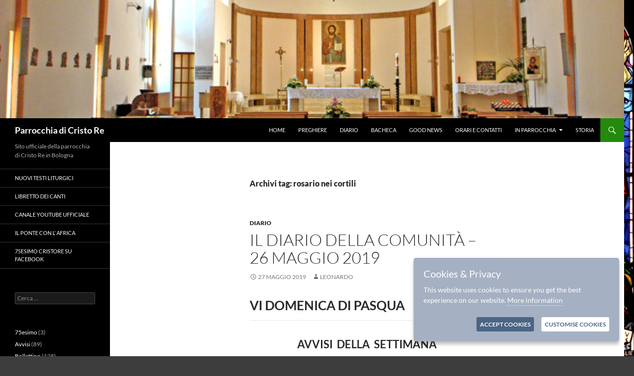

--- FILE ---
content_type: text/html; charset=UTF-8
request_url: http://cristorebologna.it/tag/rosario-nei-cortili/
body_size: 14660
content:
<!DOCTYPE html>
<!--[if IE 7]>
<html class="ie ie7" lang="it-IT">
<![endif]-->
<!--[if IE 8]>
<html class="ie ie8" lang="it-IT">
<![endif]-->
<!--[if !(IE 7) & !(IE 8)]><!-->
<html lang="it-IT">
<!--<![endif]-->
<head>
	<meta charset="UTF-8">
	<meta name="viewport" content="width=device-width, initial-scale=1.0">
	<title>rosario nei cortili | Parrocchia di Cristo Re</title>
	<link rel="profile" href="https://gmpg.org/xfn/11">
	<link rel="pingback" href="http://cristorebologna.it/xmlrpc.php">
	<!--[if lt IE 9]>
	<script src="http://cristorebologna.it/wp-content/themes/twentyfourteen/js/html5.js?ver=3.7.0"></script>
	<![endif]-->
	<meta name='robots' content='max-image-preview:large' />
<link rel="alternate" type="application/rss+xml" title="Parrocchia di Cristo Re &raquo; Feed" href="https://cristorebologna.it/feed/" />
<link rel="alternate" type="application/rss+xml" title="Parrocchia di Cristo Re &raquo; Feed dei commenti" href="https://cristorebologna.it/comments/feed/" />
<link rel="alternate" type="application/rss+xml" title="Parrocchia di Cristo Re &raquo; rosario nei cortili Feed del tag" href="https://cristorebologna.it/tag/rosario-nei-cortili/feed/" />
<style id='wp-img-auto-sizes-contain-inline-css'>
img:is([sizes=auto i],[sizes^="auto," i]){contain-intrinsic-size:3000px 1500px}
/*# sourceURL=wp-img-auto-sizes-contain-inline-css */
</style>
<style id='wp-emoji-styles-inline-css'>

	img.wp-smiley, img.emoji {
		display: inline !important;
		border: none !important;
		box-shadow: none !important;
		height: 1em !important;
		width: 1em !important;
		margin: 0 0.07em !important;
		vertical-align: -0.1em !important;
		background: none !important;
		padding: 0 !important;
	}
/*# sourceURL=wp-emoji-styles-inline-css */
</style>
<style id='wp-block-library-inline-css'>
:root{--wp-block-synced-color:#7a00df;--wp-block-synced-color--rgb:122,0,223;--wp-bound-block-color:var(--wp-block-synced-color);--wp-editor-canvas-background:#ddd;--wp-admin-theme-color:#007cba;--wp-admin-theme-color--rgb:0,124,186;--wp-admin-theme-color-darker-10:#006ba1;--wp-admin-theme-color-darker-10--rgb:0,107,160.5;--wp-admin-theme-color-darker-20:#005a87;--wp-admin-theme-color-darker-20--rgb:0,90,135;--wp-admin-border-width-focus:2px}@media (min-resolution:192dpi){:root{--wp-admin-border-width-focus:1.5px}}.wp-element-button{cursor:pointer}:root .has-very-light-gray-background-color{background-color:#eee}:root .has-very-dark-gray-background-color{background-color:#313131}:root .has-very-light-gray-color{color:#eee}:root .has-very-dark-gray-color{color:#313131}:root .has-vivid-green-cyan-to-vivid-cyan-blue-gradient-background{background:linear-gradient(135deg,#00d084,#0693e3)}:root .has-purple-crush-gradient-background{background:linear-gradient(135deg,#34e2e4,#4721fb 50%,#ab1dfe)}:root .has-hazy-dawn-gradient-background{background:linear-gradient(135deg,#faaca8,#dad0ec)}:root .has-subdued-olive-gradient-background{background:linear-gradient(135deg,#fafae1,#67a671)}:root .has-atomic-cream-gradient-background{background:linear-gradient(135deg,#fdd79a,#004a59)}:root .has-nightshade-gradient-background{background:linear-gradient(135deg,#330968,#31cdcf)}:root .has-midnight-gradient-background{background:linear-gradient(135deg,#020381,#2874fc)}:root{--wp--preset--font-size--normal:16px;--wp--preset--font-size--huge:42px}.has-regular-font-size{font-size:1em}.has-larger-font-size{font-size:2.625em}.has-normal-font-size{font-size:var(--wp--preset--font-size--normal)}.has-huge-font-size{font-size:var(--wp--preset--font-size--huge)}.has-text-align-center{text-align:center}.has-text-align-left{text-align:left}.has-text-align-right{text-align:right}.has-fit-text{white-space:nowrap!important}#end-resizable-editor-section{display:none}.aligncenter{clear:both}.items-justified-left{justify-content:flex-start}.items-justified-center{justify-content:center}.items-justified-right{justify-content:flex-end}.items-justified-space-between{justify-content:space-between}.screen-reader-text{border:0;clip-path:inset(50%);height:1px;margin:-1px;overflow:hidden;padding:0;position:absolute;width:1px;word-wrap:normal!important}.screen-reader-text:focus{background-color:#ddd;clip-path:none;color:#444;display:block;font-size:1em;height:auto;left:5px;line-height:normal;padding:15px 23px 14px;text-decoration:none;top:5px;width:auto;z-index:100000}html :where(.has-border-color){border-style:solid}html :where([style*=border-top-color]){border-top-style:solid}html :where([style*=border-right-color]){border-right-style:solid}html :where([style*=border-bottom-color]){border-bottom-style:solid}html :where([style*=border-left-color]){border-left-style:solid}html :where([style*=border-width]){border-style:solid}html :where([style*=border-top-width]){border-top-style:solid}html :where([style*=border-right-width]){border-right-style:solid}html :where([style*=border-bottom-width]){border-bottom-style:solid}html :where([style*=border-left-width]){border-left-style:solid}html :where(img[class*=wp-image-]){height:auto;max-width:100%}:where(figure){margin:0 0 1em}html :where(.is-position-sticky){--wp-admin--admin-bar--position-offset:var(--wp-admin--admin-bar--height,0px)}@media screen and (max-width:600px){html :where(.is-position-sticky){--wp-admin--admin-bar--position-offset:0px}}

/*# sourceURL=wp-block-library-inline-css */
</style><style id='wp-block-categories-inline-css'>
.wp-block-categories{box-sizing:border-box}.wp-block-categories.alignleft{margin-right:2em}.wp-block-categories.alignright{margin-left:2em}.wp-block-categories.wp-block-categories-dropdown.aligncenter{text-align:center}.wp-block-categories .wp-block-categories__label{display:block;width:100%}
/*# sourceURL=http://cristorebologna.it/wp-includes/blocks/categories/style.min.css */
</style>
<style id='wp-block-paragraph-inline-css'>
.is-small-text{font-size:.875em}.is-regular-text{font-size:1em}.is-large-text{font-size:2.25em}.is-larger-text{font-size:3em}.has-drop-cap:not(:focus):first-letter{float:left;font-size:8.4em;font-style:normal;font-weight:100;line-height:.68;margin:.05em .1em 0 0;text-transform:uppercase}body.rtl .has-drop-cap:not(:focus):first-letter{float:none;margin-left:.1em}p.has-drop-cap.has-background{overflow:hidden}:root :where(p.has-background){padding:1.25em 2.375em}:where(p.has-text-color:not(.has-link-color)) a{color:inherit}p.has-text-align-left[style*="writing-mode:vertical-lr"],p.has-text-align-right[style*="writing-mode:vertical-rl"]{rotate:180deg}
/*# sourceURL=http://cristorebologna.it/wp-includes/blocks/paragraph/style.min.css */
</style>
<style id='global-styles-inline-css'>
:root{--wp--preset--aspect-ratio--square: 1;--wp--preset--aspect-ratio--4-3: 4/3;--wp--preset--aspect-ratio--3-4: 3/4;--wp--preset--aspect-ratio--3-2: 3/2;--wp--preset--aspect-ratio--2-3: 2/3;--wp--preset--aspect-ratio--16-9: 16/9;--wp--preset--aspect-ratio--9-16: 9/16;--wp--preset--color--black: #000;--wp--preset--color--cyan-bluish-gray: #abb8c3;--wp--preset--color--white: #fff;--wp--preset--color--pale-pink: #f78da7;--wp--preset--color--vivid-red: #cf2e2e;--wp--preset--color--luminous-vivid-orange: #ff6900;--wp--preset--color--luminous-vivid-amber: #fcb900;--wp--preset--color--light-green-cyan: #7bdcb5;--wp--preset--color--vivid-green-cyan: #00d084;--wp--preset--color--pale-cyan-blue: #8ed1fc;--wp--preset--color--vivid-cyan-blue: #0693e3;--wp--preset--color--vivid-purple: #9b51e0;--wp--preset--color--green: #24890d;--wp--preset--color--dark-gray: #2b2b2b;--wp--preset--color--medium-gray: #767676;--wp--preset--color--light-gray: #f5f5f5;--wp--preset--gradient--vivid-cyan-blue-to-vivid-purple: linear-gradient(135deg,rgb(6,147,227) 0%,rgb(155,81,224) 100%);--wp--preset--gradient--light-green-cyan-to-vivid-green-cyan: linear-gradient(135deg,rgb(122,220,180) 0%,rgb(0,208,130) 100%);--wp--preset--gradient--luminous-vivid-amber-to-luminous-vivid-orange: linear-gradient(135deg,rgb(252,185,0) 0%,rgb(255,105,0) 100%);--wp--preset--gradient--luminous-vivid-orange-to-vivid-red: linear-gradient(135deg,rgb(255,105,0) 0%,rgb(207,46,46) 100%);--wp--preset--gradient--very-light-gray-to-cyan-bluish-gray: linear-gradient(135deg,rgb(238,238,238) 0%,rgb(169,184,195) 100%);--wp--preset--gradient--cool-to-warm-spectrum: linear-gradient(135deg,rgb(74,234,220) 0%,rgb(151,120,209) 20%,rgb(207,42,186) 40%,rgb(238,44,130) 60%,rgb(251,105,98) 80%,rgb(254,248,76) 100%);--wp--preset--gradient--blush-light-purple: linear-gradient(135deg,rgb(255,206,236) 0%,rgb(152,150,240) 100%);--wp--preset--gradient--blush-bordeaux: linear-gradient(135deg,rgb(254,205,165) 0%,rgb(254,45,45) 50%,rgb(107,0,62) 100%);--wp--preset--gradient--luminous-dusk: linear-gradient(135deg,rgb(255,203,112) 0%,rgb(199,81,192) 50%,rgb(65,88,208) 100%);--wp--preset--gradient--pale-ocean: linear-gradient(135deg,rgb(255,245,203) 0%,rgb(182,227,212) 50%,rgb(51,167,181) 100%);--wp--preset--gradient--electric-grass: linear-gradient(135deg,rgb(202,248,128) 0%,rgb(113,206,126) 100%);--wp--preset--gradient--midnight: linear-gradient(135deg,rgb(2,3,129) 0%,rgb(40,116,252) 100%);--wp--preset--font-size--small: 13px;--wp--preset--font-size--medium: 20px;--wp--preset--font-size--large: 36px;--wp--preset--font-size--x-large: 42px;--wp--preset--spacing--20: 0.44rem;--wp--preset--spacing--30: 0.67rem;--wp--preset--spacing--40: 1rem;--wp--preset--spacing--50: 1.5rem;--wp--preset--spacing--60: 2.25rem;--wp--preset--spacing--70: 3.38rem;--wp--preset--spacing--80: 5.06rem;--wp--preset--shadow--natural: 6px 6px 9px rgba(0, 0, 0, 0.2);--wp--preset--shadow--deep: 12px 12px 50px rgba(0, 0, 0, 0.4);--wp--preset--shadow--sharp: 6px 6px 0px rgba(0, 0, 0, 0.2);--wp--preset--shadow--outlined: 6px 6px 0px -3px rgb(255, 255, 255), 6px 6px rgb(0, 0, 0);--wp--preset--shadow--crisp: 6px 6px 0px rgb(0, 0, 0);}:where(.is-layout-flex){gap: 0.5em;}:where(.is-layout-grid){gap: 0.5em;}body .is-layout-flex{display: flex;}.is-layout-flex{flex-wrap: wrap;align-items: center;}.is-layout-flex > :is(*, div){margin: 0;}body .is-layout-grid{display: grid;}.is-layout-grid > :is(*, div){margin: 0;}:where(.wp-block-columns.is-layout-flex){gap: 2em;}:where(.wp-block-columns.is-layout-grid){gap: 2em;}:where(.wp-block-post-template.is-layout-flex){gap: 1.25em;}:where(.wp-block-post-template.is-layout-grid){gap: 1.25em;}.has-black-color{color: var(--wp--preset--color--black) !important;}.has-cyan-bluish-gray-color{color: var(--wp--preset--color--cyan-bluish-gray) !important;}.has-white-color{color: var(--wp--preset--color--white) !important;}.has-pale-pink-color{color: var(--wp--preset--color--pale-pink) !important;}.has-vivid-red-color{color: var(--wp--preset--color--vivid-red) !important;}.has-luminous-vivid-orange-color{color: var(--wp--preset--color--luminous-vivid-orange) !important;}.has-luminous-vivid-amber-color{color: var(--wp--preset--color--luminous-vivid-amber) !important;}.has-light-green-cyan-color{color: var(--wp--preset--color--light-green-cyan) !important;}.has-vivid-green-cyan-color{color: var(--wp--preset--color--vivid-green-cyan) !important;}.has-pale-cyan-blue-color{color: var(--wp--preset--color--pale-cyan-blue) !important;}.has-vivid-cyan-blue-color{color: var(--wp--preset--color--vivid-cyan-blue) !important;}.has-vivid-purple-color{color: var(--wp--preset--color--vivid-purple) !important;}.has-black-background-color{background-color: var(--wp--preset--color--black) !important;}.has-cyan-bluish-gray-background-color{background-color: var(--wp--preset--color--cyan-bluish-gray) !important;}.has-white-background-color{background-color: var(--wp--preset--color--white) !important;}.has-pale-pink-background-color{background-color: var(--wp--preset--color--pale-pink) !important;}.has-vivid-red-background-color{background-color: var(--wp--preset--color--vivid-red) !important;}.has-luminous-vivid-orange-background-color{background-color: var(--wp--preset--color--luminous-vivid-orange) !important;}.has-luminous-vivid-amber-background-color{background-color: var(--wp--preset--color--luminous-vivid-amber) !important;}.has-light-green-cyan-background-color{background-color: var(--wp--preset--color--light-green-cyan) !important;}.has-vivid-green-cyan-background-color{background-color: var(--wp--preset--color--vivid-green-cyan) !important;}.has-pale-cyan-blue-background-color{background-color: var(--wp--preset--color--pale-cyan-blue) !important;}.has-vivid-cyan-blue-background-color{background-color: var(--wp--preset--color--vivid-cyan-blue) !important;}.has-vivid-purple-background-color{background-color: var(--wp--preset--color--vivid-purple) !important;}.has-black-border-color{border-color: var(--wp--preset--color--black) !important;}.has-cyan-bluish-gray-border-color{border-color: var(--wp--preset--color--cyan-bluish-gray) !important;}.has-white-border-color{border-color: var(--wp--preset--color--white) !important;}.has-pale-pink-border-color{border-color: var(--wp--preset--color--pale-pink) !important;}.has-vivid-red-border-color{border-color: var(--wp--preset--color--vivid-red) !important;}.has-luminous-vivid-orange-border-color{border-color: var(--wp--preset--color--luminous-vivid-orange) !important;}.has-luminous-vivid-amber-border-color{border-color: var(--wp--preset--color--luminous-vivid-amber) !important;}.has-light-green-cyan-border-color{border-color: var(--wp--preset--color--light-green-cyan) !important;}.has-vivid-green-cyan-border-color{border-color: var(--wp--preset--color--vivid-green-cyan) !important;}.has-pale-cyan-blue-border-color{border-color: var(--wp--preset--color--pale-cyan-blue) !important;}.has-vivid-cyan-blue-border-color{border-color: var(--wp--preset--color--vivid-cyan-blue) !important;}.has-vivid-purple-border-color{border-color: var(--wp--preset--color--vivid-purple) !important;}.has-vivid-cyan-blue-to-vivid-purple-gradient-background{background: var(--wp--preset--gradient--vivid-cyan-blue-to-vivid-purple) !important;}.has-light-green-cyan-to-vivid-green-cyan-gradient-background{background: var(--wp--preset--gradient--light-green-cyan-to-vivid-green-cyan) !important;}.has-luminous-vivid-amber-to-luminous-vivid-orange-gradient-background{background: var(--wp--preset--gradient--luminous-vivid-amber-to-luminous-vivid-orange) !important;}.has-luminous-vivid-orange-to-vivid-red-gradient-background{background: var(--wp--preset--gradient--luminous-vivid-orange-to-vivid-red) !important;}.has-very-light-gray-to-cyan-bluish-gray-gradient-background{background: var(--wp--preset--gradient--very-light-gray-to-cyan-bluish-gray) !important;}.has-cool-to-warm-spectrum-gradient-background{background: var(--wp--preset--gradient--cool-to-warm-spectrum) !important;}.has-blush-light-purple-gradient-background{background: var(--wp--preset--gradient--blush-light-purple) !important;}.has-blush-bordeaux-gradient-background{background: var(--wp--preset--gradient--blush-bordeaux) !important;}.has-luminous-dusk-gradient-background{background: var(--wp--preset--gradient--luminous-dusk) !important;}.has-pale-ocean-gradient-background{background: var(--wp--preset--gradient--pale-ocean) !important;}.has-electric-grass-gradient-background{background: var(--wp--preset--gradient--electric-grass) !important;}.has-midnight-gradient-background{background: var(--wp--preset--gradient--midnight) !important;}.has-small-font-size{font-size: var(--wp--preset--font-size--small) !important;}.has-medium-font-size{font-size: var(--wp--preset--font-size--medium) !important;}.has-large-font-size{font-size: var(--wp--preset--font-size--large) !important;}.has-x-large-font-size{font-size: var(--wp--preset--font-size--x-large) !important;}
/*# sourceURL=global-styles-inline-css */
</style>

<style id='classic-theme-styles-inline-css'>
/*! This file is auto-generated */
.wp-block-button__link{color:#fff;background-color:#32373c;border-radius:9999px;box-shadow:none;text-decoration:none;padding:calc(.667em + 2px) calc(1.333em + 2px);font-size:1.125em}.wp-block-file__button{background:#32373c;color:#fff;text-decoration:none}
/*# sourceURL=/wp-includes/css/classic-themes.min.css */
</style>
<link rel='stylesheet' id='twentyfourteen-lato-css' href='http://cristorebologna.it/wp-content/themes/twentyfourteen/fonts/font-lato.css?ver=20230328' media='all' />
<link rel='stylesheet' id='genericons-css' href='http://cristorebologna.it/wp-content/themes/twentyfourteen/genericons/genericons.css?ver=3.0.3' media='all' />
<link rel='stylesheet' id='twentyfourteen-style-css' href='http://cristorebologna.it/wp-content/themes/twentyfourteen/style.css?ver=20250415' media='all' />
<link rel='stylesheet' id='twentyfourteen-block-style-css' href='http://cristorebologna.it/wp-content/themes/twentyfourteen/css/blocks.css?ver=20240708' media='all' />
<script src="http://cristorebologna.it/wp-includes/js/jquery/jquery.min.js?ver=3.7.1" id="jquery-core-js"></script>
<script src="http://cristorebologna.it/wp-includes/js/jquery/jquery-migrate.min.js?ver=3.4.1" id="jquery-migrate-js"></script>
<script src="http://cristorebologna.it/wp-content/plugins/easy-wp-cookie-popup/assets/public/jquery.ihavecookies.min.js?ver=6.9" id="ihavecookies-js-js"></script>
<script src="http://cristorebologna.it/wp-content/themes/twentyfourteen/js/functions.js?ver=20230526" id="twentyfourteen-script-js" defer data-wp-strategy="defer"></script>
<link rel="https://api.w.org/" href="https://cristorebologna.it/wp-json/" /><link rel="alternate" title="JSON" type="application/json" href="https://cristorebologna.it/wp-json/wp/v2/tags/69" /><link rel="EditURI" type="application/rsd+xml" title="RSD" href="https://cristorebologna.it/xmlrpc.php?rsd" />
<meta name="generator" content="WordPress 6.9" />

        <style>

                        #gdpr-cookie-message {
                position: fixed;
                right: 30px;
                bottom: 30px;
                max-width: 375px;
                background-color: #a5b1c2;
                color: #ffffff;
                font-size: 14px;
                padding: 20px;
                border-radius: 5px;
                box-shadow: 0 6px 6px rgba(0, 0, 0, 0.25);
                margin-left: 30px;
                z-index: 99;
            }

            
            #gdpr-cookie-message h4 {
                color: #ffffff;
                font-size: 20px;
                font-weight: 500;
                margin-bottom: 10px;
                margin-top: 0px;
            }

            #gdpr-cookie-message h5 {
                color: #ffffff;
                font-size: calc(20px - 4px);
                font-weight: 500;
                margin-bottom: 10px;
                margin-top: 0px;
            }

            #gdpr-cookie-message p, #gdpr-cookie-message ul {
                color: #ffffff;
                font-size: 14px;
                line-height: 1.5em;
            }

            #gdpr-cookie-message p:last-child {
                margin-bottom: 0;
                text-align: right;
            }

            #gdpr-cookie-message li {
                width: 49%;
                display: inline-block;
            }

            #gdpr-cookie-message a {
                color: #ffffff;
                text-decoration: none;
                font-size: 14px;
                padding-bottom: 2px;
                border-bottom: 1px dotted rgba(255, 255, 255, 0.75);
                transition: all 0.3s ease-in;
            }

            #gdpr-cookie-message a:hover {
                color: white;
                border-bottom-color: #ffffff;
                transition: all 0.3s ease-in;
            }

            #gdpr-cookie-message button {
                border: none;
                background: #4b6584;
                color: #ffffff;
                font-size: 12px;
                padding: 7px;
                border-radius: 3px;
                margin-left: 15px;
                cursor: pointer;
                transition: all 0.3s ease-in;
            }

            #gdpr-cookie-message button:hover {
                transition: all 0.3s ease-in;
            }

            button#gdpr-cookie-advanced {
                background: #ffffff;
                color: #4b6584;
                font-size: 12px;
            }

            button#gdpr-cookie-advanced:hover {
                transition: all 0.3s ease-in;
            }

            #gdpr-cookie-message button:disabled {
                opacity: 0.3;
            }

            #gdpr-cookie-message input[type="checkbox"] {
                float: none;
                margin-top: 0;
                margin-right: 5px;
            }

            .cookimize-alternate-text {
                background-color: #a5b1c2;
                color: #ffffff;
                padding: 10px 15px;
                text-align: center;
                border-radius: 5px;
                box-shadow: 0 6px 6px rgba(0, 0, 0, 0.25);
            }

            .cookimize-alternate-text h5, .cookimize-alternate-text p {
                margin: 0px;
            }


        </style>

		<!-- Analytics by WP Statistics - https://wp-statistics.com -->
<style id="custom-background-css">
body.custom-background { background-color: #3d3d3d; background-image: url("http://cristorebologna.it/wp-content/uploads/2014/03/CRISTORE.jpg"); background-position: right top; background-size: contain; background-repeat: no-repeat; background-attachment: fixed; }
</style>
	</head>

<body class="archive tag tag-rosario-nei-cortili tag-69 custom-background wp-embed-responsive wp-theme-twentyfourteen group-blog header-image list-view full-width">
<a class="screen-reader-text skip-link" href="#content">
	Vai al contenuto</a>
<div id="page" class="hfeed site">
			<div id="site-header">
		<a href="https://cristorebologna.it/" rel="home" >
			<img src="http://cristorebologna.it/wp-content/uploads/2014/03/cropped-Interno-1.jpg" width="1260" height="239" alt="Parrocchia di Cristo Re" srcset="https://cristorebologna.it/wp-content/uploads/2014/03/cropped-Interno-1.jpg 1260w, https://cristorebologna.it/wp-content/uploads/2014/03/cropped-Interno-1-300x57.jpg 300w, https://cristorebologna.it/wp-content/uploads/2014/03/cropped-Interno-1-1024x194.jpg 1024w, https://cristorebologna.it/wp-content/uploads/2014/03/cropped-Interno-1-768x146.jpg 768w" sizes="(max-width: 1260px) 100vw, 1260px" decoding="async" fetchpriority="high" />		</a>
	</div>
	
	<header id="masthead" class="site-header">
		<div class="header-main">
			<h1 class="site-title"><a href="https://cristorebologna.it/" rel="home" >Parrocchia di Cristo Re</a></h1>

			<div class="search-toggle">
				<a href="#search-container" class="screen-reader-text" aria-expanded="false" aria-controls="search-container">
					Cerca				</a>
			</div>

			<nav id="primary-navigation" class="site-navigation primary-navigation">
				<button class="menu-toggle">Menu principale</button>
				<div class="menu-menu-principale-container"><ul id="primary-menu" class="nav-menu"><li id="menu-item-165" class="menu-item menu-item-type-custom menu-item-object-custom menu-item-165"><a href="http://cristorebologna.it">Home</a></li>
<li id="menu-item-1004" class="menu-item menu-item-type-taxonomy menu-item-object-category menu-item-1004"><a href="https://cristorebologna.it/category/preghiere/">Preghiere</a></li>
<li id="menu-item-139" class="menu-item menu-item-type-taxonomy menu-item-object-category menu-item-139"><a href="https://cristorebologna.it/category/diario/">Diario</a></li>
<li id="menu-item-140" class="menu-item menu-item-type-taxonomy menu-item-object-category menu-item-140"><a href="https://cristorebologna.it/category/avvisi/">Bacheca</a></li>
<li id="menu-item-384" class="menu-item menu-item-type-taxonomy menu-item-object-category menu-item-384"><a href="https://cristorebologna.it/category/goodnews/">Good News</a></li>
<li id="menu-item-138" class="menu-item menu-item-type-post_type menu-item-object-page menu-item-138"><a href="https://cristorebologna.it/informazioni-utili/">Orari e contatti</a></li>
<li id="menu-item-137" class="menu-item menu-item-type-post_type menu-item-object-page menu-item-has-children menu-item-137"><a href="https://cristorebologna.it/parrocchia/">In Parrocchia</a>
<ul class="sub-menu">
	<li id="menu-item-1193" class="menu-item menu-item-type-post_type menu-item-object-page menu-item-1193"><a href="https://cristorebologna.it/?page_id=1189">NUOVI TESTI LITURGICI</a></li>
	<li id="menu-item-1076" class="menu-item menu-item-type-post_type menu-item-object-page menu-item-1076"><a href="https://cristorebologna.it/libretto-dei-canti/">Libretto dei canti</a></li>
	<li id="menu-item-590" class="menu-item menu-item-type-post_type menu-item-object-page menu-item-590"><a href="https://cristorebologna.it/incontri-don-maurizio/">Incontri don maurizio</a></li>
	<li id="menu-item-136" class="menu-item menu-item-type-post_type menu-item-object-page menu-item-136"><a href="https://cristorebologna.it/sacerdoti-e-diaconi/">Sacerdoti e Diaconi</a></li>
	<li id="menu-item-466" class="menu-item menu-item-type-post_type menu-item-object-page menu-item-466"><a href="https://cristorebologna.it/ministri-istituiti/">Ministri Istituiti</a></li>
	<li id="menu-item-467" class="menu-item menu-item-type-post_type menu-item-object-page menu-item-467"><a href="https://cristorebologna.it/attivita/">Attività</a></li>
</ul>
</li>
<li id="menu-item-135" class="menu-item menu-item-type-post_type menu-item-object-page menu-item-135"><a href="https://cristorebologna.it/storia/">Storia</a></li>
</ul></div>			</nav>
		</div>

		<div id="search-container" class="search-box-wrapper hide">
			<div class="search-box">
				<form role="search" method="get" class="search-form" action="https://cristorebologna.it/">
				<label>
					<span class="screen-reader-text">Ricerca per:</span>
					<input type="search" class="search-field" placeholder="Cerca &hellip;" value="" name="s" />
				</label>
				<input type="submit" class="search-submit" value="Cerca" />
			</form>			</div>
		</div>
	</header><!-- #masthead -->

	<div id="main" class="site-main">

	<section id="primary" class="content-area">
		<div id="content" class="site-content" role="main">

			
			<header class="archive-header">
				<h1 class="archive-title">
				Archivi tag: rosario nei cortili				</h1>

							</header><!-- .archive-header -->

				
<article id="post-736" class="post-736 post type-post status-publish format-standard hentry category-diario tag-africa tag-benedizioni tag-caritas tag-comunioni tag-coro tag-incontri-biblici tag-pentecoste tag-rosario-nei-cortili tag-tanzania-trekking tag-teatro">
	
	<header class="entry-header">
				<div class="entry-meta">
			<span class="cat-links"><a href="https://cristorebologna.it/category/diario/" rel="category tag">Diario</a></span>
		</div>
			<h1 class="entry-title"><a href="https://cristorebologna.it/il-diario-della-comunita-26-maggio-2019/" rel="bookmark">IL DIARIO DELLA COMUNITÀ &#8211; 26 maggio 2019</a></h1>
		<div class="entry-meta">
			<span class="entry-date"><a href="https://cristorebologna.it/il-diario-della-comunita-26-maggio-2019/" rel="bookmark"><time class="entry-date" datetime="2019-05-27T19:00:40+02:00">27 Maggio 2019</time></a></span> <span class="byline"><span class="author vcard"><a class="url fn n" href="https://cristorebologna.it/author/leonardo/" rel="author">Leonardo</a></span></span>		</div><!-- .entry-meta -->
	</header><!-- .entry-header -->

		<div class="entry-content">
		<h1><b>VI DOMENICA DI PASQUA  <br /></b></h1>
<hr />
<h3 style="text-align: center;">AVVISI  DELLA  SETTIMANA</h3>
<p style="text-align: center;"><span style="color: #800000;">Le messe prefestive di Pentecoste, sono state tutte annullate, per consentire a tutti di partecipare alla <b>VEGLIA di PENTECOSTE di ZONA, </b>che avrà luogo alla chiesa di S.Andrea della Barca in Piazza Giovanni XXIII n.1 il giorno <b>sabato 8 giugno</b>.</span></p>
<p><b>Lunedi 29: ore 21 </b>in canonica Consiglio Pastorale Parrocchiale</p>
<p><b>Martedi 28: ore 21</b> in teatro, lettura biblica con don Maurizio</p>
<p><b>Mercoledi 29:</b> <b>ore 20:30</b> “<b>Rosario nei cortili</b>” via Beretta Rossa n.49</p>
<p><b>Giovedì 30: dalle ore 15 alle 17</b>, alle NOP ritrovo del <b>Gruppo Sole</b>: ci si trova insieme tra “diversamente giovani” per giocare a tombola, chiacchierare e fare merenda. Chiunque desiderasse stare in compagnia, può partecipare.</p>
<p style="text-align: center;"><i>Raccolta candelieri settimanali: 99,34€ &#8211; Questua 567,01€ </i></p>
<p>Tutte le domeniche, durante l’offertorio verranno portati all’altare i doni alimentari portati in Chiesa dai parrocchiani prima della Messa.<b> I doni ricevuti verranno destinati alla Caritas.</b></p>
<p style="text-align: center;"><i>Si rinnova l’invito a portare in parrocchia pannolini taglia 3 e 5</i></p>
<h1><b><a href="https://cristorebologna.it/wp-content/uploads/2019/05/Quanto-è-pesa-laria.pdf">Quanto è pesa l&#8217;aria</a></b>?</h1>
<p>Appuntamento venerdì 31 maggio in teatrino per un importante appuntamento sulla qualità che respirano i nostri bambini davanti alle scuole.</p>
<hr />
<p>LETTURE DELLA V DOMENICA DI PASQUA</p>
<ul>
<li><b>Atti  1, 1-11:  </b>Per  quaranta giorni  Gesù  appare agli  Apostoli  e li istruisce. </li>
<li><strong>Salmo  46: </strong> Inneggiamo a Dio, nostro Re. </li>
<li><b>Ebrei 9, 24-28; 10, 19-23: </b>Cristo  è  davanti  a  Dio  ad intercedere per noi: accostiamoci a Lui  con cuore  sincero.</li>
<li><b>Luca 24, 46-53:</b> E mentre  li benediceva, ascese al cielo</li>
</ul>
<p> </p>


<p></p>
	</div><!-- .entry-content -->
	
	<footer class="entry-meta"><span class="tag-links"><a href="https://cristorebologna.it/tag/africa/" rel="tag">africa</a><a href="https://cristorebologna.it/tag/benedizioni/" rel="tag">benedizioni</a><a href="https://cristorebologna.it/tag/caritas/" rel="tag">caritas</a><a href="https://cristorebologna.it/tag/comunioni/" rel="tag">comunioni</a><a href="https://cristorebologna.it/tag/coro/" rel="tag">coro</a><a href="https://cristorebologna.it/tag/incontri-biblici/" rel="tag">incontri biblici</a><a href="https://cristorebologna.it/tag/pentecoste/" rel="tag">pentecoste</a><a href="https://cristorebologna.it/tag/rosario-nei-cortili/" rel="tag">rosario nei cortili</a><a href="https://cristorebologna.it/tag/tanzania-trekking/" rel="tag">tanzania trekking</a><a href="https://cristorebologna.it/tag/teatro/" rel="tag">teatro</a></span></footer></article><!-- #post-736 -->

<article id="post-733" class="post-733 post type-post status-publish format-standard hentry category-diario tag-africa tag-benedizioni tag-caritas tag-comunioni tag-coro tag-incontri-biblici tag-pentecoste tag-rosario-nei-cortili tag-tanzania-trekking tag-teatro">
	
	<header class="entry-header">
				<div class="entry-meta">
			<span class="cat-links"><a href="https://cristorebologna.it/category/diario/" rel="category tag">Diario</a></span>
		</div>
			<h1 class="entry-title"><a href="https://cristorebologna.it/il-diario-della-comunita-19-maggio-2019/" rel="bookmark">IL DIARIO DELLA COMUNITÀ &#8211; 19 maggio 2019</a></h1>
		<div class="entry-meta">
			<span class="entry-date"><a href="https://cristorebologna.it/il-diario-della-comunita-19-maggio-2019/" rel="bookmark"><time class="entry-date" datetime="2019-05-20T08:30:18+02:00">20 Maggio 2019</time></a></span> <span class="byline"><span class="author vcard"><a class="url fn n" href="https://cristorebologna.it/author/leonardo/" rel="author">Leonardo</a></span></span>		</div><!-- .entry-meta -->
	</header><!-- .entry-header -->

		<div class="entry-content">
		<h1><b>V DOMENICA DI PASQUA  <br /></b></h1>
<hr />
<h3 style="text-align: center;">AVVISI  DELLA  SETTIMANA</h3>
<p> </p>
<p style="text-align: center;"><span style="color: #800000;">le messe prefestive di Pentecoste, sono state tutte annullate, per consentire a tutti di partecipare alla <b>VEGLIA di PENTECOSTE di ZONA, </b>che avrà luogo alla chiesa di S.Andrea della Barca in Piazza Giovanni XXIII n.1 il giorno <b>sabato 8 giugno</b>.</span></p>
<p><b>Da lunedì 20 maggio, riprendono le benedizioni pasquali, questa settimana saremo in via Ponte Romano.</b></p>
<p><b>Lunedi 20: ore 21</b> in canonica, incontro con Marco Benassi del CEFA, che ci parlerà del progetto che gestiscono a Kilolo; incontro in preparazione al trekking in Tanzania di luglio-agosto, aperto a chiunque interessato all’argomento</p>
<p><b>Mercoledi 22: </b>recita del rosario <b>ore 21</b> all’interno di Villa Cleo</p>
<p><b>Giovedì 23: ore 20:30</b> in chiesa “<b>una comunità che canta, incanta!</b>” l&#8217;obiettivo è creare uno spazio aperto dove chi ha voglia di suonare e cantare e si diverte facendolo, trovi accoglienza e compagnia.</p>
<p><b>Venerdi 24: ore 21 </b>in teatro incontro con Jean-Lèonard Toudì ”Africa, tra cambiamenti climatici e laboratori ecologici: per lo sviluppo sostenibile”</p>
<p><b>Sabato 25: in occasione della Giornata Mondiale per l’Africa dalle ore 9 alle 12:30 e dalle 14:30 alle 17:30 </b>in teatro incontro con Jean-Lèonard Toudì ”Tanzania: dal socialismo africano alla democrazia: conoscere il paese di Nyerere”</p>
<p><b>Domenica 26: ore 10</b> in chiesa avranno luogo le Comunioni (2°turno)</p>
<p><b>In evidenza:<br /></b>Nel mese di maggio, proseguono gli <b>incontri dedicati alla lettura biblica con don Maurizio</b>, prossimo ed ultimo <b>appuntamento martedi 28 maggio ore 21</b> in teatro</p>
<p style="text-align: center;"><i>Raccolta candelieri settimanali: 128,73€ &#8211; Questua 30,17€ &#8211; Seminario 516,00€ </i></p>
<p>Tutte le domeniche, durante l’offertorio verranno portati all’altare i doni alimentari portati in Chiesa dai parrocchiani prima della Messa.<b> I doni ricevuti verranno destinati alla Caritas.</b></p>
<p style="text-align: center;"><i>Si rinnova l’invito a portare in parrocchia pannolini taglia 3 e 5</i></p>
<hr />
<p>LETTURE DELLA V DOMENICA DI PASQUA</p>
<ul>
<li><b>Atti 15, 1-2. 22-29: </b>Lo Spirito di Dio non ci impone pesi.</li>
<li><strong>Salmo 66: </strong>Tutte le genti lodino il Signore Dio nostro. </li>
<li><b>Apocalisse 21,10-14.22-23:</b> Il tempio di Dio viene illuminato dalla sua gloria e da quella dell’Agnello.</li>
<li><b>Giovanni 14, 23-29: </b>&#8220;Chi mi ama osserva la mia Parola.&#8221;</li>
</ul>


<p></p>
	</div><!-- .entry-content -->
	
	<footer class="entry-meta"><span class="tag-links"><a href="https://cristorebologna.it/tag/africa/" rel="tag">africa</a><a href="https://cristorebologna.it/tag/benedizioni/" rel="tag">benedizioni</a><a href="https://cristorebologna.it/tag/caritas/" rel="tag">caritas</a><a href="https://cristorebologna.it/tag/comunioni/" rel="tag">comunioni</a><a href="https://cristorebologna.it/tag/coro/" rel="tag">coro</a><a href="https://cristorebologna.it/tag/incontri-biblici/" rel="tag">incontri biblici</a><a href="https://cristorebologna.it/tag/pentecoste/" rel="tag">pentecoste</a><a href="https://cristorebologna.it/tag/rosario-nei-cortili/" rel="tag">rosario nei cortili</a><a href="https://cristorebologna.it/tag/tanzania-trekking/" rel="tag">tanzania trekking</a><a href="https://cristorebologna.it/tag/teatro/" rel="tag">teatro</a></span></footer></article><!-- #post-733 -->

<article id="post-728" class="post-728 post type-post status-publish format-standard hentry category-diario tag-benedizioni tag-caritas tag-comunioni tag-coro tag-incontri-biblici tag-rosario-nei-cortili tag-teatro">
	
	<header class="entry-header">
				<div class="entry-meta">
			<span class="cat-links"><a href="https://cristorebologna.it/category/diario/" rel="category tag">Diario</a></span>
		</div>
			<h1 class="entry-title"><a href="https://cristorebologna.it/il-diario-della-comunita-12-maggio-2019/" rel="bookmark">IL DIARIO DELLA COMUNITÀ &#8211; 12 maggio 2019</a></h1>
		<div class="entry-meta">
			<span class="entry-date"><a href="https://cristorebologna.it/il-diario-della-comunita-12-maggio-2019/" rel="bookmark"><time class="entry-date" datetime="2019-05-12T14:58:56+02:00">12 Maggio 2019</time></a></span> <span class="byline"><span class="author vcard"><a class="url fn n" href="https://cristorebologna.it/author/leonardo/" rel="author">Leonardo</a></span></span>		</div><!-- .entry-meta -->
	</header><!-- .entry-header -->

		<div class="entry-content">
		<h1><b>IV DOMENICA DI PASQUA  <br /></b></h1>
<hr />
<h3 style="text-align: center;">AVVISI  DELLA  SETTIMANA</h3>
<p> </p>
<p style="text-align: center;"><b><span style="color: #800000;">La prevista ”Festa del Sabato Sera e…” di sabato 18 maggio: è stata annullata</span></b></p>
<p style="text-align: center;"><b><br />da lunedì 13 maggio, riprendono le benedizioni pasquali, questa settimana saremo nelle seguenti vie: Speranza, del Giacianto, Valeria e Vecello.</b></p>
<p><b>Martedi 14: ore 21</b> in teatro, lettura biblica con don Maurizio</p>
<p><b>Mercoledi 15: </b></p>
<ul>
<li><b>ore 20:30</b> in chiesa “<b>una comunità che canta, incanta!</b>” l&#8217;obiettivo è creare uno spazio aperto dove chi ha voglia di suonare e cantare e si diverte facendolo, trovi accoglienza e compagnia.</li>
<li><b>ore 21</b> alle NOP incontro formazione/bilancio finale per gli educatori gruppi medie e superiori</li>
</ul>
<p><b>Giovedì 16: dalle ore 15 alle 17</b>, alle NOP ritrovo del <b>Gruppo Sole</b>: ci si trova insieme tra “diversamente giovani” per giocare a tombola, chiacchierare e fare merenda. Chiunque desiderasse stare in compagnia, può partecipare.</p>
<p><b>Sabato 18: ore 16:30 </b>all’interno delle NOP avrà luogo l’accoglienza dei cresimanti organizzato dal gruppo di prima media.</p>
<p><b>Domenica 19: </b></p>
<ul>
<li><b>ore 10</b> in chiesa avranno luogo le Comunioni (1°turno)</li>
<li><b>ore 21</b> in teatro <b>XII Festival &#8220;</b><b><i>A teatro in Sala S. Giuseppe</i></b><b>&#8220;</b>, la Compagnia Cantine Teatrali Babele presenta la commedia &#8220;Tailleur per Signora&#8221;. Vi aspettiamo per un&#8217;ora di allegria. Per info e prenotazioni  <a href="mailto:compagniateatralelaviola@gmail.com">compagniateatralelaviola@gmail.com</a>.</li>
</ul>
<p><b>Mese di Maggio</b>, nei <b>mercoledì 22 e 29,</b> riprendiamo la tradizione del &#8220;<b>Rosario nei  cortili</b>&#8220;. Le famiglie e i condomini, che desiderano ospitare questo incontro di preghiera, possono iscriversi nell&#8217;apposito foglio affisso in fondo alla Chiesa.</p>
<p style="text-align: center;"><i>Raccolta candelieri settimanali: 105,709 € &#8211; Questua 435,21 € </i></p>
<p>Tutte le domeniche, durante l’offertorio verranno portati all’altare i doni alimentari portati in Chiesa dai parrocchiani prima della Messa.<b> I doni ricevuti verranno destinati alla Caritas.</b></p>
<p style="text-align: center;"><i>Si rinnova l’invito a portare in parrocchia pannolini taglia 3 e 5</i></p>
<hr />
<p>LETTURE DELLA V DOMENICA DI PASQUA</p>
<ul>
<li><strong>Atti 14, 21b-27: </strong> Perseveriamo nella fede ed entreremo nel   regno  di  Dio. </li>
<li><strong>Salmo 144: </strong> Diamo lode al Signore per la sua bontà verso tutti. </li>
<li><strong>Apocalisse  21, 1-5: </strong> Siamo  nella  nuova  Gerusalemme (Chiesa), e Dio abita con noi.</li>
<li><strong>Giovanni  13, 31-35: &#8220;</strong>Amatevi l&#8217;un l&#8217;altro  come  io ho  amato  voi.&#8221;</li>
</ul>


<p></p>
	</div><!-- .entry-content -->
	
	<footer class="entry-meta"><span class="tag-links"><a href="https://cristorebologna.it/tag/benedizioni/" rel="tag">benedizioni</a><a href="https://cristorebologna.it/tag/caritas/" rel="tag">caritas</a><a href="https://cristorebologna.it/tag/comunioni/" rel="tag">comunioni</a><a href="https://cristorebologna.it/tag/coro/" rel="tag">coro</a><a href="https://cristorebologna.it/tag/incontri-biblici/" rel="tag">incontri biblici</a><a href="https://cristorebologna.it/tag/rosario-nei-cortili/" rel="tag">rosario nei cortili</a><a href="https://cristorebologna.it/tag/teatro/" rel="tag">teatro</a></span></footer></article><!-- #post-728 -->

<article id="post-705" class="post-705 post type-post status-publish format-standard hentry category-diario tag-adorazione-eucaristica tag-benedizioni tag-caritas tag-coro tag-incontri-biblici tag-rosario-nei-cortili tag-zona-pastorale">
	
	<header class="entry-header">
				<div class="entry-meta">
			<span class="cat-links"><a href="https://cristorebologna.it/category/diario/" rel="category tag">Diario</a></span>
		</div>
			<h1 class="entry-title"><a href="https://cristorebologna.it/il-diario-della-comunita-5-maggio-2019-2-2/" rel="bookmark">IL DIARIO DELLA COMUNITÀ &#8211; 5 maggio 2019</a></h1>
		<div class="entry-meta">
			<span class="entry-date"><a href="https://cristorebologna.it/il-diario-della-comunita-5-maggio-2019-2-2/" rel="bookmark"><time class="entry-date" datetime="2019-05-04T18:00:23+02:00">4 Maggio 2019</time></a></span> <span class="byline"><span class="author vcard"><a class="url fn n" href="https://cristorebologna.it/author/leonardo/" rel="author">Leonardo</a></span></span>		</div><!-- .entry-meta -->
	</header><!-- .entry-header -->

		<div class="entry-content">
		<h1><b>III DOMENICA DI PASQUA  <br /></b></h1>
<hr />
<h3 style="text-align: center;">AVVISI  DELLA  SETTIMANA</h3>
<p style="text-align: center;"> </p>
<p><b><span style="color: #ff0000;">Domenica 5: NON avrà luogo la prevista Assemblea della Zona Pastorale</span></b></p>
<h5 style="text-align: center;"><b>da lunedì 6 maggio, riprendono le benedizioni pasquali,  questa settimana saremo nelle seguenti vie: Mantegna, Modigliani, Menganti, Pinturicchio.</b></h5>
<p> </p>
<p><b>Mercoledì 8: ore 21 </b>in chiesa recita del rosario.</p>
<p><b>Giovedì 9: ore 20:30</b> in chiesa “<b>una comunità che canta, incanta!</b>” l&#8217;obiettivo è creare uno spazio aperto dove chi ha voglia di suonare e cantare e si diverte facendolo, trovi accoglienza e compagnia.</p>
<p><b>Sabato 11:</b><b></b></p>
<ul>
<li><b>ore 16 all’interno del Centro Nuove Opere Parrocchiali don Mazzoli ci sarò la FESTA dell’ORATORIO e del CATECHISMO </b>
<p> </p>
</li>
<li><b>ore 21 in teatro XII Festival &#8220;A teatro in Sala S. Giuseppe&#8221;; la Compagnia Nuovo Teatro Montanari presenta la commedia brillante ’’A.A.A. SORELLE CERCASI’’. Per info e prenotazioni: <a href="mailto:compagniateatralelaviola@gmail.com">compagniateatralelaviola@gmail.com</a></b></li>
</ul>
<p><b>Domenica 12: ore 16:30 </b>all’interno del Centro Nuove Opere Parrocchiali don Mazzoli avrà luogo l’incontro del <b>Gruppo Famiglie</b></p>
<p><b>Mese di Maggio</b>, nei <b>mercoledì 15, 22 e 29,</b> riprendiamo la tradizione del &#8220;<b>Rosario nei cortili</b>&#8220;. Le famiglie e i condomini, che desiderano ospitare questo incontro di preghiera, possono iscriversi nell&#8217;apposito foglio affisso in fondo alla Chiesa.</p>
<p style="text-align: center;"><i>Raccolta candelieri settimanali: 149,09 € &#8211; Questua 480,638 € </i></p>
<p>Tutte le domeniche, durante l’offertorio verranno portati all’altare i doni alimentari portati in Chiesa dai parrocchiani prima della Messa.<b> I doni ricevuti verranno destinati alla Caritas.</b></p>
<p style="text-align: center;"><i>Si rinnova l’invito a portare in parrocchia pannolini taglia 3 e 5</i></p>
<p><b>In evidenza:</b></p>
<p>Nel mese di maggio, proseguono gli <b>incontri dedicati alla lettura biblica con don Maurizio</b>, prossimi <b>appuntamenti martedi 14 e 28 </b>maggio ore 21 in teatro</p>
<p><a href="https://cristorebologna.it/wp-content/uploads/2019/05/Incontro-9-maggio.jpeg"><img decoding="async" class="alignnone size-medium wp-image-708" src="https://cristorebologna.it/wp-content/uploads/2019/05/Incontro-9-maggio-225x300.jpeg" alt="" width="225" height="300" /></a></p>
<hr />
<p>LETTURE DELLA IV DOMENICA DI PASQUA</p>
<ul>
<li><b>Atti 13, 14. 43-52</b><b>:</b>&#8220;Voi, luce del mondo, portate la salvezza fino  all&#8217;estremità della terra&#8221;.</li>
<li><b>Salmo 99: </b>Riconosciamo il Signore, e presentiamoci a Lui con esultanza &#8230;</li>
<li><strong>Apocalisse 7, 9. 14b-17</strong>: ..</li>
<li><b>Giovanni 10, 27-30: </b>Le mie pecore ascoltano la mia  Parola e mi seguono.</li>
</ul>


<p></p>
	</div><!-- .entry-content -->
	
	<footer class="entry-meta"><span class="tag-links"><a href="https://cristorebologna.it/tag/adorazione-eucaristica/" rel="tag">adorazione eucaristica</a><a href="https://cristorebologna.it/tag/benedizioni/" rel="tag">benedizioni</a><a href="https://cristorebologna.it/tag/caritas/" rel="tag">caritas</a><a href="https://cristorebologna.it/tag/coro/" rel="tag">coro</a><a href="https://cristorebologna.it/tag/incontri-biblici/" rel="tag">incontri biblici</a><a href="https://cristorebologna.it/tag/rosario-nei-cortili/" rel="tag">rosario nei cortili</a><a href="https://cristorebologna.it/tag/zona-pastorale/" rel="tag">zona pastorale</a></span></footer></article><!-- #post-705 -->

<article id="post-700" class="post-700 post type-post status-publish format-standard hentry category-diario tag-adorazione-eucaristica tag-benedizioni tag-caritas tag-estate-ragazzi tag-incontri-biblici tag-rosario-nei-cortili tag-zona-pastorale">
	
	<header class="entry-header">
				<div class="entry-meta">
			<span class="cat-links"><a href="https://cristorebologna.it/category/diario/" rel="category tag">Diario</a></span>
		</div>
			<h1 class="entry-title"><a href="https://cristorebologna.it/il-diario-della-comunita-28-aprile-2019-2-2/" rel="bookmark">IL DIARIO DELLA COMUNITÀ &#8211; 28 APRILE 2019</a></h1>
		<div class="entry-meta">
			<span class="entry-date"><a href="https://cristorebologna.it/il-diario-della-comunita-28-aprile-2019-2-2/" rel="bookmark"><time class="entry-date" datetime="2019-04-29T17:00:52+02:00">29 Aprile 2019</time></a></span> <span class="byline"><span class="author vcard"><a class="url fn n" href="https://cristorebologna.it/author/leonardo/" rel="author">Leonardo</a></span></span>		</div><!-- .entry-meta -->
	</header><!-- .entry-header -->

		<div class="entry-content">
		<h1><b>DOMENICA DELLA DIVINA MISERICORDIA <br /></b></h1>
<hr />
<h3 style="text-align: center;">AVVISI  DELLA  SETTIMANA</h3>
<p> </p>
<p style="text-align: center;"><b>Da lunedì 29 aprile, riprendono le benedizioni pasquali,  questa settimana saremo nelle seguenti vie: del Milliario, Licinia, Mancini e Mantegna.</b></p>
<p><b>Lunedi 29: apertura iscrizioni Estate Ragazzi</b></p>
<p><b>Martedi 30: ore 21</b> in teatro, lettura biblica con don Maurizio</p>
<p><b>Giovedì 2: dalle ore 15 alle 17</b>, al Centro Nuove Opere Parrocchiali don Mazzoli ritrovo del <b>Gruppo Sole</b>: ci si trova insieme tra “diversamente giovani” per giocare a tombola, chiacchierare e fare merenda. Chiunque desiderasse stare in compagnia, può partecipare.</p>
<p><b>Venerdi 3: ore 10.30</b> messa a Villa Cleo</p>
<p><b>Domenica 5: dalle ore 15:30</b> <b>Assemblea della Zona Pastorale</b> alla parrocchia S.Andrea della Barca, terza tappa degli incontri sinodali.</p>
<p><b>Mese di Maggio</b>, nei <b>mercoledì 8, 15, 22 e 29</b> riprendiamo la tradizione del &#8220;<b>Rosario nei cortili</b>&#8220;. Le famiglie e i condomini che desiderano ospitare questo incontro di preghiera possono iscriversi nell&#8217;apposito foglio affisso in fondo alla Chiesa.</p>
<p style="text-align: center;"><i>Raccolta candelieri settimanali: 356,33 € &#8211; Questua 1.093,28 € &#8211; Terra Santa 150€ </i></p>
<p>Tutte le domeniche, durante l’offertorio verranno portati all’altare i doni alimentari portati in Chiesa dai parrocchiani prima della Messa.<b> I doni ricevuti verranno destinati alla Caritas.</b></p>
<p style="text-align: center;"><i>Si rinnova l’invito a portare in parrocchia pannolini taglia 3 e 5</i></p>
<p><a href="https://cristorebologna.it/wp-content/uploads/2019/05/Puliamo-il-fiume-reno.jpeg"><img decoding="async" class="alignnone size-medium wp-image-710" src="https://cristorebologna.it/wp-content/uploads/2019/05/Puliamo-il-fiume-reno-224x300.jpeg" alt="" width="224" height="300" /></a></p>
<hr />
<p>LETTURE DELLA TERZA DOMENICA DI PASQUA</p>
<ul>
<li><b>Atti 5, 27b-32. 40b-41: </b>Dio lo ha risuscitato e lo ha esaltato come Salvatore del mondo. </li>
<li><strong>Salmo 29: </strong>Celebriamo il ricordo della santità del Signore. </li>
<li><b>Apocalisse 5, 11-14: </b>Sia lode, onore e gloria a Dio e a Gesù Cristo. </li>
<li><b>Giovanni 21, 1-19:</b>&#8220;Pietro, mi ami tu?&#8221; &#8220;Seguimi e pasci le mie pecorelle &#8220;.</li>
</ul>


<p></p>
	</div><!-- .entry-content -->
	
	<footer class="entry-meta"><span class="tag-links"><a href="https://cristorebologna.it/tag/adorazione-eucaristica/" rel="tag">adorazione eucaristica</a><a href="https://cristorebologna.it/tag/benedizioni/" rel="tag">benedizioni</a><a href="https://cristorebologna.it/tag/caritas/" rel="tag">caritas</a><a href="https://cristorebologna.it/tag/estate-ragazzi/" rel="tag">estate ragazzi</a><a href="https://cristorebologna.it/tag/incontri-biblici/" rel="tag">incontri biblici</a><a href="https://cristorebologna.it/tag/rosario-nei-cortili/" rel="tag">rosario nei cortili</a><a href="https://cristorebologna.it/tag/zona-pastorale/" rel="tag">zona pastorale</a></span></footer></article><!-- #post-700 -->

<article id="post-692" class="post-692 post type-post status-publish format-standard hentry category-diario tag-adorazione-eucaristica tag-caritas tag-confessioni tag-cresime tag-estate-ragazzi tag-incontri-biblici tag-operazione-colomba tag-rosario-nei-cortili">
	
	<header class="entry-header">
				<div class="entry-meta">
			<span class="cat-links"><a href="https://cristorebologna.it/category/diario/" rel="category tag">Diario</a></span>
		</div>
			<h1 class="entry-title"><a href="https://cristorebologna.it/il-diario-della-comunita-14-aprile-2019-2-2/" rel="bookmark">IL DIARIO DELLA COMUNITÀ &#8211; 21 APRILE 2019</a></h1>
		<div class="entry-meta">
			<span class="entry-date"><a href="https://cristorebologna.it/il-diario-della-comunita-14-aprile-2019-2-2/" rel="bookmark"><time class="entry-date" datetime="2019-04-23T08:40:32+02:00">23 Aprile 2019</time></a></span> <span class="byline"><span class="author vcard"><a class="url fn n" href="https://cristorebologna.it/author/leonardo/" rel="author">Leonardo</a></span></span>		</div><!-- .entry-meta -->
	</header><!-- .entry-header -->

		<div class="entry-content">
		<h1><b>DOMENICA DI PASQUA<br /></b></h1>
<hr />
<h3 style="text-align: center;">AVVISI  DELLA  SETTIMANA</h3>
<p><b>Lunedi dell’Angelo 22</b>: alle <b>ore 10</b> messa in Parrocchia e anche a Villa Cleò</p>
<p><b>Giovedi 25:</b> <b>alle ore 10</b> in chiesa, avranno luogo le cresime</p>
<p><b>Domenica 28</b>: <b>dalle ore 16:30</b> in chiesa Adorazione Eucaristica</p>
<p><b>Lunedi 29: apertura iscrizioni Estate Ragazzi</b></p>
<p><b>Martedi 30: ore 21</b> in teatro, lettura biblica con don Maurizio</p>
<p><b>Mese di Maggio</b>, nei <b>mercoledì 8, 15, 22 e 2</b>9 riprendiamo la tradizione del &#8220;<b>Rosario nei cortili</b>&#8220;. Le famiglie e i condomini che desiderano ospitare questo incontro di preghiera possono iscriversi nell&#8217;apposito foglio affisso in fondo alla Chiesa.</p>
<p style="text-align: center;">Per la vendita dei tortellini sono stati raccolti 425 €</p>
<p style="text-align: center;"><i>Raccolta candelieri settimanali: 183,786 € &#8211; Questua 878,49 € </i><i></i></p>
<p>Tutte le domeniche, durante l’offertorio verranno portati all’altare i doni alimentari portati in Chiesa dai parrocchiani prima della Messa.<b> I doni ricevuti verranno destinati alla Caritas.</b></p>
<p style="text-align: center;"><i>Si rinnova l’invito a portare in parrocchia pannolini taglia 3 e 5</i></p>
<p><b>Operazione Colomba </b>è un Corpo Civile e Nonviolento di Pace che interviene nei conflitti armati e sociali in varie parti del mondo. Ha incontrato la nostra comunità domenica 7 aprile attraverso un suo volontario. Il progetto si fonda principalmente infatti sul volontariato e su donazioni private. Per chi avesse voglia di approfondire o di contribuire vi scriviamo l&#8217;indirizzo del sito di riferimento e le indicazioni per fare una donazione. BONIFICO BANCARIO &#8211; intestato a: Ass. Comunità Papa Giovanni XXIII – Condivisione fra i Popoli ONLUS via Valverde 10 – 47923 Rimini</p>
<p>Codice IBAN: IT 35 R 03359 01600 100000068951 <br />BIC SWIFT: BCITITMX. Causale: Operazione Colomba in&#8230;</p>
<p>BONIFICO POSTALE &#8211; intestato a: Associazione Comunità Papa Giovanni XXIII – Condivisione fra i Popoli ONLUS via Valverde 10 – 47923 Rimini</p>
<p>CCP n. 12104477 Causale: Operazione Colomba in&#8230;</p>
<p><a href="https://www.operazionecolomba.it/cosa-puoi-fare-tu/sostienici/donazione-classica.html">https://www.operazionecolomba.it/cosa-puoi-fare-tu/sostienici/donazione-classica.html</a></p>
<hr />
<p>LETTURE DELLA DOMENICA DELLA DIVINA MISERICORDIA</p>
<p> </p>
<ul>
<li><b>Atti 5, 2-16:</b> I credenti aumentavano con la Parola ed i prodigi degli Apostoli.</li>
<li><strong>Salmo 117</strong>: Ti preghiamo, Signore: donaci la salvezza.</li>
<li><b>Apocalisse 1, 9-11a.12-13. 17-19: </b>Che la mano del Signore si posi anche su di noi!</li>
<li><b>Giovanni 20, 19-31: </b>&#8220;Ricevete lo Spirito Santo. A chi rimetterete i peccati saranno  rimessi.&#8221;</li>
</ul>
<b></b>
<p> </p>


<p></p>
	</div><!-- .entry-content -->
	
	<footer class="entry-meta"><span class="tag-links"><a href="https://cristorebologna.it/tag/adorazione-eucaristica/" rel="tag">adorazione eucaristica</a><a href="https://cristorebologna.it/tag/caritas/" rel="tag">caritas</a><a href="https://cristorebologna.it/tag/confessioni/" rel="tag">confessioni</a><a href="https://cristorebologna.it/tag/cresime/" rel="tag">cresime</a><a href="https://cristorebologna.it/tag/estate-ragazzi/" rel="tag">estate ragazzi</a><a href="https://cristorebologna.it/tag/incontri-biblici/" rel="tag">incontri biblici</a><a href="https://cristorebologna.it/tag/operazione-colomba/" rel="tag">operazione colomba</a><a href="https://cristorebologna.it/tag/rosario-nei-cortili/" rel="tag">rosario nei cortili</a></span></footer></article><!-- #post-692 -->
		</div><!-- #content -->
	</section><!-- #primary -->

<div id="secondary">
		<h2 class="site-description">Sito ufficiale della parrocchia di Cristo Re in Bologna</h2>
	
		<nav class="navigation site-navigation secondary-navigation">
		<div class="menu-menu-laterale-container"><ul id="menu-menu-laterale" class="menu"><li id="menu-item-1194" class="menu-item menu-item-type-post_type menu-item-object-page menu-item-1194"><a href="https://cristorebologna.it/?page_id=1189">NUOVI TESTI LITURGICI</a></li>
<li id="menu-item-1077" class="menu-item menu-item-type-post_type menu-item-object-page menu-item-1077"><a href="https://cristorebologna.it/libretto-dei-canti/">Libretto dei canti</a></li>
<li id="menu-item-995" class="menu-item menu-item-type-post_type menu-item-object-page menu-item-995"><a href="https://cristorebologna.it/canale-youtube-ufficiale/">CANALE YOUTUBE UFFICIALE</a></li>
<li id="menu-item-1184" class="menu-item menu-item-type-post_type menu-item-object-page menu-item-1184"><a href="https://cristorebologna.it/il-ponte-con-lafrica/">Il ponte con l&#8217; Africa</a></li>
<li id="menu-item-498" class="menu-item menu-item-type-custom menu-item-object-custom menu-item-498"><a href="https://www.facebook.com/75esimo-Cristo-Re-463035297224650/">75esimo CristoRe su facebook</a></li>
</ul></div>	</nav>
	
		<div id="primary-sidebar" class="primary-sidebar widget-area" role="complementary">
		<aside id="search-2" class="widget widget_search"><form role="search" method="get" class="search-form" action="https://cristorebologna.it/">
				<label>
					<span class="screen-reader-text">Ricerca per:</span>
					<input type="search" class="search-field" placeholder="Cerca &hellip;" value="" name="s" />
				</label>
				<input type="submit" class="search-submit" value="Cerca" />
			</form></aside><aside id="block-4" class="widget widget_block widget_categories"><ul class="wp-block-categories-list wp-block-categories">	<li class="cat-item cat-item-9"><a href="https://cristorebologna.it/category/75esimo/">75esimo</a> (3)
</li>
	<li class="cat-item cat-item-4"><a href="https://cristorebologna.it/category/avvisi/">Avvisi</a> (89)
</li>
	<li class="cat-item cat-item-1"><a href="https://cristorebologna.it/category/bollettino/">Bollettino</a> (128)
</li>
	<li class="cat-item cat-item-3"><a href="https://cristorebologna.it/category/catechesi/">Catechesi</a> (4)
</li>
	<li class="cat-item cat-item-7"><a href="https://cristorebologna.it/category/diario/">Diario</a> (195)
</li>
	<li class="cat-item cat-item-11"><a href="https://cristorebologna.it/category/goodnews/">Good News</a> (25)
</li>
	<li class="cat-item cat-item-107"><a href="https://cristorebologna.it/category/preghiere/">Preghiere</a> (18)
</li>
	<li class="cat-item cat-item-5"><a href="https://cristorebologna.it/category/settimana-santa/">Settimana Santa</a> (5)
</li>
</ul></aside>	</div><!-- #primary-sidebar -->
	</div><!-- #secondary -->

		</div><!-- #main -->

		<footer id="colophon" class="site-footer">

			
			<div class="site-info">
								<a class="privacy-policy-link" href="https://cristorebologna.it/privacy-policy/" rel="privacy-policy">Privacy Policy</a><span role="separator" aria-hidden="true"></span>				<a href="https://wordpress.org/" class="imprint">
					Proudly powered by WordPress				</a>
			</div><!-- .site-info -->
		</footer><!-- #colophon -->
	</div><!-- #page -->

	<script type="speculationrules">
{"prefetch":[{"source":"document","where":{"and":[{"href_matches":"/*"},{"not":{"href_matches":["/wp-*.php","/wp-admin/*","/wp-content/uploads/*","/wp-content/*","/wp-content/plugins/*","/wp-content/themes/twentyfourteen/*","/*\\?(.+)"]}},{"not":{"selector_matches":"a[rel~=\"nofollow\"]"}},{"not":{"selector_matches":".no-prefetch, .no-prefetch a"}}]},"eagerness":"conservative"}]}
</script>
<script id="cookimize-cookie-js-js-extra">
var cookimize = {"headline":"Cookies & Privacy","message":"This website uses cookies to ensure you get the best experience on our website.","trigger_time":"2","expiration_time":"1","privacy_page":"https://cristorebologna.it/privacy","privacy_page_text":"More information","accept":"Accept Cookies","customize":"Customise Cookies","cookie_type_title":"Select cookies to accept","checkboxes_checked":"","deactivate_all_cookies":"","iframes":"","ga_label":"","fb_label":"","fb_code":"","custom_code_1_label":"","custom_code_2_label":"","iframe_label":"","necessary":"Necessary Cookies"};
//# sourceURL=cookimize-cookie-js-js-extra
</script>
<script src="http://cristorebologna.it/wp-content/plugins/easy-wp-cookie-popup/assets/public/cookimize-cookie.js?ver=6.9" id="cookimize-cookie-js-js"></script>
<script id="wp-statistics-tracker-js-extra">
var WP_Statistics_Tracker_Object = {"requestUrl":"https://cristorebologna.it/wp-json/wp-statistics/v2","ajaxUrl":"https://cristorebologna.it/wp-admin/admin-ajax.php","hitParams":{"wp_statistics_hit":1,"source_type":"post_tag","source_id":69,"search_query":"","signature":"2868861162272cafdc1f53b4963210aa","endpoint":"hit"},"option":{"dntEnabled":"","bypassAdBlockers":"","consentIntegration":{"name":null,"status":[]},"isPreview":false,"userOnline":false,"trackAnonymously":false,"isWpConsentApiActive":false,"consentLevel":""},"isLegacyEventLoaded":"","customEventAjaxUrl":"https://cristorebologna.it/wp-admin/admin-ajax.php?action=wp_statistics_custom_event&nonce=0a02f3cc71","onlineParams":{"wp_statistics_hit":1,"source_type":"post_tag","source_id":69,"search_query":"","signature":"2868861162272cafdc1f53b4963210aa","action":"wp_statistics_online_check"},"jsCheckTime":"60000"};
//# sourceURL=wp-statistics-tracker-js-extra
</script>
<script src="http://cristorebologna.it/wp-content/plugins/wp-statistics/assets/js/tracker.js?ver=14.16" id="wp-statistics-tracker-js"></script>
<script id="wp-emoji-settings" type="application/json">
{"baseUrl":"https://s.w.org/images/core/emoji/17.0.2/72x72/","ext":".png","svgUrl":"https://s.w.org/images/core/emoji/17.0.2/svg/","svgExt":".svg","source":{"concatemoji":"http://cristorebologna.it/wp-includes/js/wp-emoji-release.min.js?ver=6.9"}}
</script>
<script type="module">
/*! This file is auto-generated */
const a=JSON.parse(document.getElementById("wp-emoji-settings").textContent),o=(window._wpemojiSettings=a,"wpEmojiSettingsSupports"),s=["flag","emoji"];function i(e){try{var t={supportTests:e,timestamp:(new Date).valueOf()};sessionStorage.setItem(o,JSON.stringify(t))}catch(e){}}function c(e,t,n){e.clearRect(0,0,e.canvas.width,e.canvas.height),e.fillText(t,0,0);t=new Uint32Array(e.getImageData(0,0,e.canvas.width,e.canvas.height).data);e.clearRect(0,0,e.canvas.width,e.canvas.height),e.fillText(n,0,0);const a=new Uint32Array(e.getImageData(0,0,e.canvas.width,e.canvas.height).data);return t.every((e,t)=>e===a[t])}function p(e,t){e.clearRect(0,0,e.canvas.width,e.canvas.height),e.fillText(t,0,0);var n=e.getImageData(16,16,1,1);for(let e=0;e<n.data.length;e++)if(0!==n.data[e])return!1;return!0}function u(e,t,n,a){switch(t){case"flag":return n(e,"\ud83c\udff3\ufe0f\u200d\u26a7\ufe0f","\ud83c\udff3\ufe0f\u200b\u26a7\ufe0f")?!1:!n(e,"\ud83c\udde8\ud83c\uddf6","\ud83c\udde8\u200b\ud83c\uddf6")&&!n(e,"\ud83c\udff4\udb40\udc67\udb40\udc62\udb40\udc65\udb40\udc6e\udb40\udc67\udb40\udc7f","\ud83c\udff4\u200b\udb40\udc67\u200b\udb40\udc62\u200b\udb40\udc65\u200b\udb40\udc6e\u200b\udb40\udc67\u200b\udb40\udc7f");case"emoji":return!a(e,"\ud83e\u1fac8")}return!1}function f(e,t,n,a){let r;const o=(r="undefined"!=typeof WorkerGlobalScope&&self instanceof WorkerGlobalScope?new OffscreenCanvas(300,150):document.createElement("canvas")).getContext("2d",{willReadFrequently:!0}),s=(o.textBaseline="top",o.font="600 32px Arial",{});return e.forEach(e=>{s[e]=t(o,e,n,a)}),s}function r(e){var t=document.createElement("script");t.src=e,t.defer=!0,document.head.appendChild(t)}a.supports={everything:!0,everythingExceptFlag:!0},new Promise(t=>{let n=function(){try{var e=JSON.parse(sessionStorage.getItem(o));if("object"==typeof e&&"number"==typeof e.timestamp&&(new Date).valueOf()<e.timestamp+604800&&"object"==typeof e.supportTests)return e.supportTests}catch(e){}return null}();if(!n){if("undefined"!=typeof Worker&&"undefined"!=typeof OffscreenCanvas&&"undefined"!=typeof URL&&URL.createObjectURL&&"undefined"!=typeof Blob)try{var e="postMessage("+f.toString()+"("+[JSON.stringify(s),u.toString(),c.toString(),p.toString()].join(",")+"));",a=new Blob([e],{type:"text/javascript"});const r=new Worker(URL.createObjectURL(a),{name:"wpTestEmojiSupports"});return void(r.onmessage=e=>{i(n=e.data),r.terminate(),t(n)})}catch(e){}i(n=f(s,u,c,p))}t(n)}).then(e=>{for(const n in e)a.supports[n]=e[n],a.supports.everything=a.supports.everything&&a.supports[n],"flag"!==n&&(a.supports.everythingExceptFlag=a.supports.everythingExceptFlag&&a.supports[n]);var t;a.supports.everythingExceptFlag=a.supports.everythingExceptFlag&&!a.supports.flag,a.supports.everything||((t=a.source||{}).concatemoji?r(t.concatemoji):t.wpemoji&&t.twemoji&&(r(t.twemoji),r(t.wpemoji)))});
//# sourceURL=http://cristorebologna.it/wp-includes/js/wp-emoji-loader.min.js
</script>
</body>
</html>


--- FILE ---
content_type: application/javascript
request_url: http://cristorebologna.it/wp-content/plugins/easy-wp-cookie-popup/assets/public/cookimize-cookie.js?ver=6.9
body_size: 338
content:
jQuery(document).ready(function ($) {

    $('body').ihavecookies({
        title: cookimize.headline,
        message: cookimize.message,
        link: cookimize.privacy_page,
        delay: cookimize.trigger_time,
        expires: cookimize.expiration_time,
        cookieTypes: [
            {
                type: cookimize.ga_label,
                value: 'ga',
            },
            {
                type: cookimize.fb_label,
                value: 'fb',
            },
            {
                type: cookimize.custom_code_1_label,
                value: 'custom_code_1',
            },
            {
                type: cookimize.custom_code_2_label,
                value: 'custom_code_2',
            },
            {
                type: cookimize.iframe_label,
                value: 'iframe',
            }
        ],
        moreInfoLabel: cookimize.privacy_page_text,
        acceptBtnLabel: cookimize.accept,
        advancedBtnLabel: cookimize.customize,
        cookieTypesTitle: cookimize.cookie_type_title,
        fixedCookieTypeLabel:cookimize.necessary,
    });
});